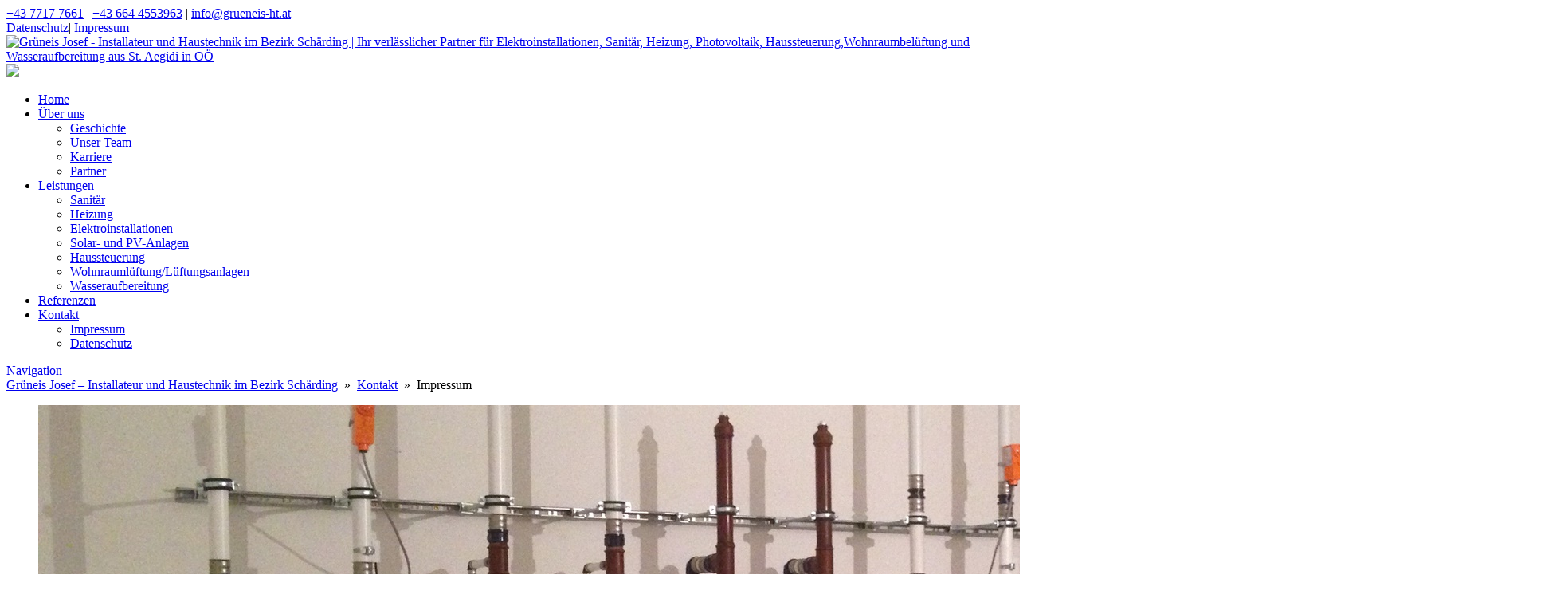

--- FILE ---
content_type: text/html; charset=UTF-8
request_url: https://www.grueneis-ht.at/kontakt/impressum/
body_size: 18136
content:












<!DOCTYPE html>


<html lang="de" dir="ltr">

<head>

<!-- =========================== -->
<!--    done by: R&R Web GmbH    -->
<!--      www.rundrweb.com       -->
<!--           Bruck 51          -->
<!--       A-4722 Peuerbach      -->
<!--     Tel: 0043 7276 29901    -->
<!--   Fax: 0043 7276 29901-10   -->
<!-- eMail: office@rundrweb.com  -->
<!--   https://www.rundrweb.com  -->
<!-- =========================== -->




<!-- SITE META -->

<meta charset="utf-8">

<meta name="description" content="Ihr verlässlicher Partner für Elektroinstallationen, Sanitär, Heizung, Photovoltaik, Haussteuerung,Wohnraumbelüftung und Wasseraufbereitung aus St. Aegidi in OÖ">
<meta name="keywords" content="">
<meta name="viewport" content="width=device-width, initial-scale=1.0">

<title>Impressum  &nbsp;|&nbsp;  Grüneis Josef - Installateur und Haustechnik im Bezirk Schärding</title>


<!-- CSS & PHP INCLUDES -->


<link rel="icon" href="/favicon.ico" type="image/x-icon">
<link rel="stylesheet" type="text/css" href="https://www.grueneis-ht.at/wp/wp-content/themes/rundr-beyer/includes/mj-css.php">

<link rel="stylesheet" type="text/css" href="https://www.grueneis-ht.at/wp/wp-content/themes/rundr-beyer/includes/libs/font-awesome.min.css">


<style type="text/css">

/* MOBIMENU                                                                  */
/* ------------------------------------------------------------------------- */

#mobimenu {
	display: none;
	position: fixed;
	width: 100%;
	z-index: 9999;
	bottom: 0;
	background: #246c9f;
	padding: 10px 5px !important;
	margin: 0 !important;
	border-top: 1px solid rgba(255,255,255,0.5);
	box-shadow: 0px 0px 10px rgba(0, 0, 0, 0.2);
}

#mobimenu-menu {
	display: block;
	width: 100%;
	margin: 0 auto;
	text-align: center;
}

#mobimenu-menu li {
	float: left;
	width: 20%;
	margin: 0 !important;
	padding: 0 !important;
}

#mobimenu-menu li * {
	color: #ffffff;
}

#mobimenu-menu li a .fa {
	margin: 3px;
}

@media screen
and (max-width: 500px)
and (orientation: portrait) {

	body { padding-bottom: 45px; }
	.tinyheader #logo { display: none !important; }
	.scrolltotop { visibility: hidden !important; }
	footer { border-bottom: 0; }
	#mobimenu { display: block;	}
	#nav-main .menu { padding-bottom: 80px; }

}

@media screen
and (max-width: 800px)
and (orientation: landscape) {

	body, #top-bar { padding-right: 30px; }
	#logo { max-width: 250px; }
	.scrolltotop { visibility: hidden !important; }
	footer { border-bottom: 0; }
	#nav-main .menu { padding-right: 80px; }

	#mobimenu {
		display: block;
		bottom: 0; top: 0;
		right: 0;
		width: 60px;
		min-height: 100%;
		text-align: center;
	}

	#mobimenu-menu {
		position: absolute;
		bottom: 10px;
		right: 1px;
	}

	#mobimenu-menu li {
		float: none;
		display: block;
		width: 100%;
		margin-bottom: 6px !important;
		margin-top: 10px !important;
	}

}

#page_lightbox { padding-right: 0 !important; }

#page_lightbox #mobimenu { display: none !important; }

</style>


<script type="text/javascript">

	function mj_scroll_to_top() { $('html, body').animate({scrollTop : 0},800);	}
	function mj_toggle_menu() {	$('#nav-main').slideToggle(); }

</script>

<link href='//www.grueneis-ht.at/wp/wp-content/uploads/omgf/omgf-stylesheet-52/omgf-stylesheet-52.css?ver=1664199268' rel='stylesheet' type='text/css'>
<link href='//www.grueneis-ht.at/wp/wp-content/uploads/omgf/omgf-stylesheet-51/omgf-stylesheet-51.css?ver=1664199268' rel='stylesheet' type='text/css'>
<link href="//www.grueneis-ht.at/wp/wp-content/uploads/omgf/omgf-stylesheet-49/omgf-stylesheet-49.css?ver=1664199268" rel="stylesheet">
<link href="//www.grueneis-ht.at/wp/wp-content/uploads/omgf/omgf-stylesheet-46/omgf-stylesheet-46.css?ver=1664199268" rel="stylesheet">


<!-- WORDPRESS HEADER -->


<meta name='robots' content='max-image-preview:large' />
<link rel='dns-prefetch' href='//hcaptcha.com' />
<link rel="alternate" title="oEmbed (JSON)" type="application/json+oembed" href="https://www.grueneis-ht.at/wp-json/oembed/1.0/embed?url=https%3A%2F%2Fwww.grueneis-ht.at%2Fkontakt%2Fimpressum%2F" />
<link rel="alternate" title="oEmbed (XML)" type="text/xml+oembed" href="https://www.grueneis-ht.at/wp-json/oembed/1.0/embed?url=https%3A%2F%2Fwww.grueneis-ht.at%2Fkontakt%2Fimpressum%2F&#038;format=xml" />
<style id='wp-img-auto-sizes-contain-inline-css' type='text/css'>
img:is([sizes=auto i],[sizes^="auto," i]){contain-intrinsic-size:3000px 1500px}
/*# sourceURL=wp-img-auto-sizes-contain-inline-css */
</style>
<link rel='stylesheet' id='wp-block-library-css' href='https://www.grueneis-ht.at/wp/wp-includes/css/dist/block-library/style.min.css?ver=57849d520fbb055ccbb5780e01e4d2e1' type='text/css' media='all' />
<style id='global-styles-inline-css' type='text/css'>
:root{--wp--preset--aspect-ratio--square: 1;--wp--preset--aspect-ratio--4-3: 4/3;--wp--preset--aspect-ratio--3-4: 3/4;--wp--preset--aspect-ratio--3-2: 3/2;--wp--preset--aspect-ratio--2-3: 2/3;--wp--preset--aspect-ratio--16-9: 16/9;--wp--preset--aspect-ratio--9-16: 9/16;--wp--preset--color--black: #000000;--wp--preset--color--cyan-bluish-gray: #abb8c3;--wp--preset--color--white: #ffffff;--wp--preset--color--pale-pink: #f78da7;--wp--preset--color--vivid-red: #cf2e2e;--wp--preset--color--luminous-vivid-orange: #ff6900;--wp--preset--color--luminous-vivid-amber: #fcb900;--wp--preset--color--light-green-cyan: #7bdcb5;--wp--preset--color--vivid-green-cyan: #00d084;--wp--preset--color--pale-cyan-blue: #8ed1fc;--wp--preset--color--vivid-cyan-blue: #0693e3;--wp--preset--color--vivid-purple: #9b51e0;--wp--preset--gradient--vivid-cyan-blue-to-vivid-purple: linear-gradient(135deg,rgb(6,147,227) 0%,rgb(155,81,224) 100%);--wp--preset--gradient--light-green-cyan-to-vivid-green-cyan: linear-gradient(135deg,rgb(122,220,180) 0%,rgb(0,208,130) 100%);--wp--preset--gradient--luminous-vivid-amber-to-luminous-vivid-orange: linear-gradient(135deg,rgb(252,185,0) 0%,rgb(255,105,0) 100%);--wp--preset--gradient--luminous-vivid-orange-to-vivid-red: linear-gradient(135deg,rgb(255,105,0) 0%,rgb(207,46,46) 100%);--wp--preset--gradient--very-light-gray-to-cyan-bluish-gray: linear-gradient(135deg,rgb(238,238,238) 0%,rgb(169,184,195) 100%);--wp--preset--gradient--cool-to-warm-spectrum: linear-gradient(135deg,rgb(74,234,220) 0%,rgb(151,120,209) 20%,rgb(207,42,186) 40%,rgb(238,44,130) 60%,rgb(251,105,98) 80%,rgb(254,248,76) 100%);--wp--preset--gradient--blush-light-purple: linear-gradient(135deg,rgb(255,206,236) 0%,rgb(152,150,240) 100%);--wp--preset--gradient--blush-bordeaux: linear-gradient(135deg,rgb(254,205,165) 0%,rgb(254,45,45) 50%,rgb(107,0,62) 100%);--wp--preset--gradient--luminous-dusk: linear-gradient(135deg,rgb(255,203,112) 0%,rgb(199,81,192) 50%,rgb(65,88,208) 100%);--wp--preset--gradient--pale-ocean: linear-gradient(135deg,rgb(255,245,203) 0%,rgb(182,227,212) 50%,rgb(51,167,181) 100%);--wp--preset--gradient--electric-grass: linear-gradient(135deg,rgb(202,248,128) 0%,rgb(113,206,126) 100%);--wp--preset--gradient--midnight: linear-gradient(135deg,rgb(2,3,129) 0%,rgb(40,116,252) 100%);--wp--preset--font-size--small: 13px;--wp--preset--font-size--medium: 20px;--wp--preset--font-size--large: 36px;--wp--preset--font-size--x-large: 42px;--wp--preset--spacing--20: 0.44rem;--wp--preset--spacing--30: 0.67rem;--wp--preset--spacing--40: 1rem;--wp--preset--spacing--50: 1.5rem;--wp--preset--spacing--60: 2.25rem;--wp--preset--spacing--70: 3.38rem;--wp--preset--spacing--80: 5.06rem;--wp--preset--shadow--natural: 6px 6px 9px rgba(0, 0, 0, 0.2);--wp--preset--shadow--deep: 12px 12px 50px rgba(0, 0, 0, 0.4);--wp--preset--shadow--sharp: 6px 6px 0px rgba(0, 0, 0, 0.2);--wp--preset--shadow--outlined: 6px 6px 0px -3px rgb(255, 255, 255), 6px 6px rgb(0, 0, 0);--wp--preset--shadow--crisp: 6px 6px 0px rgb(0, 0, 0);}:where(.is-layout-flex){gap: 0.5em;}:where(.is-layout-grid){gap: 0.5em;}body .is-layout-flex{display: flex;}.is-layout-flex{flex-wrap: wrap;align-items: center;}.is-layout-flex > :is(*, div){margin: 0;}body .is-layout-grid{display: grid;}.is-layout-grid > :is(*, div){margin: 0;}:where(.wp-block-columns.is-layout-flex){gap: 2em;}:where(.wp-block-columns.is-layout-grid){gap: 2em;}:where(.wp-block-post-template.is-layout-flex){gap: 1.25em;}:where(.wp-block-post-template.is-layout-grid){gap: 1.25em;}.has-black-color{color: var(--wp--preset--color--black) !important;}.has-cyan-bluish-gray-color{color: var(--wp--preset--color--cyan-bluish-gray) !important;}.has-white-color{color: var(--wp--preset--color--white) !important;}.has-pale-pink-color{color: var(--wp--preset--color--pale-pink) !important;}.has-vivid-red-color{color: var(--wp--preset--color--vivid-red) !important;}.has-luminous-vivid-orange-color{color: var(--wp--preset--color--luminous-vivid-orange) !important;}.has-luminous-vivid-amber-color{color: var(--wp--preset--color--luminous-vivid-amber) !important;}.has-light-green-cyan-color{color: var(--wp--preset--color--light-green-cyan) !important;}.has-vivid-green-cyan-color{color: var(--wp--preset--color--vivid-green-cyan) !important;}.has-pale-cyan-blue-color{color: var(--wp--preset--color--pale-cyan-blue) !important;}.has-vivid-cyan-blue-color{color: var(--wp--preset--color--vivid-cyan-blue) !important;}.has-vivid-purple-color{color: var(--wp--preset--color--vivid-purple) !important;}.has-black-background-color{background-color: var(--wp--preset--color--black) !important;}.has-cyan-bluish-gray-background-color{background-color: var(--wp--preset--color--cyan-bluish-gray) !important;}.has-white-background-color{background-color: var(--wp--preset--color--white) !important;}.has-pale-pink-background-color{background-color: var(--wp--preset--color--pale-pink) !important;}.has-vivid-red-background-color{background-color: var(--wp--preset--color--vivid-red) !important;}.has-luminous-vivid-orange-background-color{background-color: var(--wp--preset--color--luminous-vivid-orange) !important;}.has-luminous-vivid-amber-background-color{background-color: var(--wp--preset--color--luminous-vivid-amber) !important;}.has-light-green-cyan-background-color{background-color: var(--wp--preset--color--light-green-cyan) !important;}.has-vivid-green-cyan-background-color{background-color: var(--wp--preset--color--vivid-green-cyan) !important;}.has-pale-cyan-blue-background-color{background-color: var(--wp--preset--color--pale-cyan-blue) !important;}.has-vivid-cyan-blue-background-color{background-color: var(--wp--preset--color--vivid-cyan-blue) !important;}.has-vivid-purple-background-color{background-color: var(--wp--preset--color--vivid-purple) !important;}.has-black-border-color{border-color: var(--wp--preset--color--black) !important;}.has-cyan-bluish-gray-border-color{border-color: var(--wp--preset--color--cyan-bluish-gray) !important;}.has-white-border-color{border-color: var(--wp--preset--color--white) !important;}.has-pale-pink-border-color{border-color: var(--wp--preset--color--pale-pink) !important;}.has-vivid-red-border-color{border-color: var(--wp--preset--color--vivid-red) !important;}.has-luminous-vivid-orange-border-color{border-color: var(--wp--preset--color--luminous-vivid-orange) !important;}.has-luminous-vivid-amber-border-color{border-color: var(--wp--preset--color--luminous-vivid-amber) !important;}.has-light-green-cyan-border-color{border-color: var(--wp--preset--color--light-green-cyan) !important;}.has-vivid-green-cyan-border-color{border-color: var(--wp--preset--color--vivid-green-cyan) !important;}.has-pale-cyan-blue-border-color{border-color: var(--wp--preset--color--pale-cyan-blue) !important;}.has-vivid-cyan-blue-border-color{border-color: var(--wp--preset--color--vivid-cyan-blue) !important;}.has-vivid-purple-border-color{border-color: var(--wp--preset--color--vivid-purple) !important;}.has-vivid-cyan-blue-to-vivid-purple-gradient-background{background: var(--wp--preset--gradient--vivid-cyan-blue-to-vivid-purple) !important;}.has-light-green-cyan-to-vivid-green-cyan-gradient-background{background: var(--wp--preset--gradient--light-green-cyan-to-vivid-green-cyan) !important;}.has-luminous-vivid-amber-to-luminous-vivid-orange-gradient-background{background: var(--wp--preset--gradient--luminous-vivid-amber-to-luminous-vivid-orange) !important;}.has-luminous-vivid-orange-to-vivid-red-gradient-background{background: var(--wp--preset--gradient--luminous-vivid-orange-to-vivid-red) !important;}.has-very-light-gray-to-cyan-bluish-gray-gradient-background{background: var(--wp--preset--gradient--very-light-gray-to-cyan-bluish-gray) !important;}.has-cool-to-warm-spectrum-gradient-background{background: var(--wp--preset--gradient--cool-to-warm-spectrum) !important;}.has-blush-light-purple-gradient-background{background: var(--wp--preset--gradient--blush-light-purple) !important;}.has-blush-bordeaux-gradient-background{background: var(--wp--preset--gradient--blush-bordeaux) !important;}.has-luminous-dusk-gradient-background{background: var(--wp--preset--gradient--luminous-dusk) !important;}.has-pale-ocean-gradient-background{background: var(--wp--preset--gradient--pale-ocean) !important;}.has-electric-grass-gradient-background{background: var(--wp--preset--gradient--electric-grass) !important;}.has-midnight-gradient-background{background: var(--wp--preset--gradient--midnight) !important;}.has-small-font-size{font-size: var(--wp--preset--font-size--small) !important;}.has-medium-font-size{font-size: var(--wp--preset--font-size--medium) !important;}.has-large-font-size{font-size: var(--wp--preset--font-size--large) !important;}.has-x-large-font-size{font-size: var(--wp--preset--font-size--x-large) !important;}
/*# sourceURL=global-styles-inline-css */
</style>

<style id='classic-theme-styles-inline-css' type='text/css'>
/*! This file is auto-generated */
.wp-block-button__link{color:#fff;background-color:#32373c;border-radius:9999px;box-shadow:none;text-decoration:none;padding:calc(.667em + 2px) calc(1.333em + 2px);font-size:1.125em}.wp-block-file__button{background:#32373c;color:#fff;text-decoration:none}
/*# sourceURL=/wp-includes/css/classic-themes.min.css */
</style>
<link rel='stylesheet' id='wp-components-css' href='https://www.grueneis-ht.at/wp/wp-includes/css/dist/components/style.min.css?ver=57849d520fbb055ccbb5780e01e4d2e1' type='text/css' media='all' />
<link rel='stylesheet' id='wp-preferences-css' href='https://www.grueneis-ht.at/wp/wp-includes/css/dist/preferences/style.min.css?ver=57849d520fbb055ccbb5780e01e4d2e1' type='text/css' media='all' />
<link rel='stylesheet' id='wp-block-editor-css' href='https://www.grueneis-ht.at/wp/wp-includes/css/dist/block-editor/style.min.css?ver=57849d520fbb055ccbb5780e01e4d2e1' type='text/css' media='all' />
<link rel='stylesheet' id='popup-maker-block-library-style-css' href='https://www.grueneis-ht.at/wp/wp-content/plugins/popup-maker/dist/packages/block-library-style.css?ver=dbea705cfafe089d65f1' type='text/css' media='all' />
<link rel='stylesheet' id='edsanimate-animo-css-css' href='https://www.grueneis-ht.at/wp/wp-content/plugins/animate-it/assets/css/animate-animo.css?ver=57849d520fbb055ccbb5780e01e4d2e1' type='text/css' media='all' />
<link rel='stylesheet' id='contact-form-7-css' href='https://www.grueneis-ht.at/wp/wp-content/plugins/contact-form-7/includes/css/styles.css?ver=6.1.4' type='text/css' media='all' />
<link rel='stylesheet' id='ye_dynamic-css' href='https://www.grueneis-ht.at/wp/wp-content/plugins/youtube-embed/css/main.min.css?ver=5.4' type='text/css' media='all' />
<link rel='stylesheet' id='cmplz-general-css' href='https://www.grueneis-ht.at/wp/wp-content/plugins/complianz-gdpr/assets/css/cookieblocker.min.css?ver=1765980472' type='text/css' media='all' />
<link rel="stylesheet" type="text/css" href="https://www.grueneis-ht.at/wp/wp-content/plugins/nextend-smart-slider3-pro/Public/SmartSlider3/Application/Frontend/Assets/dist/smartslider.min.css?ver=667fb12b" media="all">
<link rel="stylesheet" type="text/css" href="//www.grueneis-ht.at/wp/wp-content/uploads/omgf/omgf-stylesheet-81/omgf-stylesheet-81.css?ver=1664199268" media="all">
<style data-related="n2-ss-2">div#n2-ss-2 .n2-ss-slider-1{display:grid;position:relative;}div#n2-ss-2 .n2-ss-slider-2{display:grid;position:relative;overflow:hidden;padding:0px 0px 0px 0px;border:0px solid RGBA(62,62,62,1);border-radius:0px;background-clip:padding-box;background-repeat:repeat;background-position:50% 50%;background-size:cover;background-attachment:scroll;z-index:1;}div#n2-ss-2:not(.n2-ss-loaded) .n2-ss-slider-2{background-image:none !important;}div#n2-ss-2 .n2-ss-slider-3{display:grid;grid-template-areas:'cover';position:relative;overflow:hidden;z-index:10;}div#n2-ss-2 .n2-ss-slider-3 > *{grid-area:cover;}div#n2-ss-2 .n2-ss-slide-backgrounds,div#n2-ss-2 .n2-ss-slider-3 > .n2-ss-divider{position:relative;}div#n2-ss-2 .n2-ss-slide-backgrounds{z-index:10;}div#n2-ss-2 .n2-ss-slide-backgrounds > *{overflow:hidden;}div#n2-ss-2 .n2-ss-slide-background{transform:translateX(-100000px);}div#n2-ss-2 .n2-ss-slider-4{place-self:center;position:relative;width:100%;height:100%;z-index:20;display:grid;grid-template-areas:'slide';}div#n2-ss-2 .n2-ss-slider-4 > *{grid-area:slide;}div#n2-ss-2.n2-ss-full-page--constrain-ratio .n2-ss-slider-4{height:auto;}div#n2-ss-2 .n2-ss-slide{display:grid;place-items:center;grid-auto-columns:100%;position:relative;z-index:20;-webkit-backface-visibility:hidden;transform:translateX(-100000px);}div#n2-ss-2 .n2-ss-slide{perspective:1500px;}div#n2-ss-2 .n2-ss-slide-active{z-index:21;}.n2-ss-background-animation{position:absolute;top:0;left:0;width:100%;height:100%;z-index:3;}div#n2-ss-2 .n2-font-82fff0695fcc4f09d288d381394cc660-hover{font-family: 'Roboto';color: #ffffff;font-size:125%;text-shadow: none;line-height: 1.0;font-weight: normal;font-style: normal;text-decoration: none;text-align: center;letter-spacing: normal;word-spacing: normal;text-transform: none;font-weight: 400;}div#n2-ss-2 .n-uc-dH2lFb57Zunu{padding:0px 0px 0px 0px}div#n2-ss-2 .n-uc-v3xJFZJ2CGeB-inner{padding:10px 10px 10px 10px;justify-content:center}@media (min-width: 1200px){div#n2-ss-2 [data-hide-desktopportrait="1"]{display: none !important;}}@media (orientation: landscape) and (max-width: 1199px) and (min-width: 901px),(orientation: portrait) and (max-width: 1199px) and (min-width: 701px){div#n2-ss-2 [data-hide-tabletportrait="1"]{display: none !important;}}@media (orientation: landscape) and (max-width: 900px),(orientation: portrait) and (max-width: 700px){div#n2-ss-2 [data-hide-mobileportrait="1"]{display: none !important;}}</style>
<style data-related="n2-ss-29">div#n2-ss-29 .n2-ss-slider-1{display:grid;position:relative;}div#n2-ss-29 .n2-ss-slider-2{display:grid;position:relative;overflow:hidden;padding:0px 0px 0px 0px;border:0px solid RGBA(62,62,62,1);border-radius:0px;background-clip:padding-box;background-repeat:repeat;background-position:50% 50%;background-size:cover;background-attachment:scroll;z-index:1;}div#n2-ss-29:not(.n2-ss-loaded) .n2-ss-slider-2{background-image:none !important;}div#n2-ss-29 .n2-ss-slider-3{display:grid;grid-template-areas:'cover';position:relative;overflow:hidden;z-index:10;}div#n2-ss-29 .n2-ss-slider-3 > *{grid-area:cover;}div#n2-ss-29 .n2-ss-slide-backgrounds,div#n2-ss-29 .n2-ss-slider-3 > .n2-ss-divider{position:relative;}div#n2-ss-29 .n2-ss-slide-backgrounds{z-index:10;}div#n2-ss-29 .n2-ss-slide-backgrounds > *{overflow:hidden;}div#n2-ss-29 .n2-ss-slide-background{transform:translateX(-100000px);}div#n2-ss-29 .n2-ss-slider-4{place-self:center;position:relative;width:100%;height:100%;z-index:20;display:grid;grid-template-areas:'slide';}div#n2-ss-29 .n2-ss-slider-4 > *{grid-area:slide;}div#n2-ss-29.n2-ss-full-page--constrain-ratio .n2-ss-slider-4{height:auto;}div#n2-ss-29 .n2-ss-slide{display:grid;place-items:center;grid-auto-columns:100%;position:relative;z-index:20;-webkit-backface-visibility:hidden;transform:translateX(-100000px);}div#n2-ss-29 .n2-ss-slide{perspective:1000px;}div#n2-ss-29 .n2-ss-slide-active{z-index:21;}.n2-ss-background-animation{position:absolute;top:0;left:0;width:100%;height:100%;z-index:3;}div#n2-ss-29 .n2-font-82fff0695fcc4f09d288d381394cc660-hover{font-family: 'Roboto';color: #ffffff;font-size:125%;text-shadow: none;line-height: 1.0;font-weight: normal;font-style: normal;text-decoration: none;text-align: center;letter-spacing: normal;word-spacing: normal;text-transform: none;font-weight: 400;}div#n2-ss-29 .n2-ss-slide-limiter{max-width:3000px;}div#n2-ss-29 .n-uc-jU1e422cSMeM{padding:0px 0px 0px 0px}div#n2-ss-29 .n-uc-wFOeHamAitQt-inner{padding:10px 10px 10px 10px;justify-content:center}@media (min-width: 1200px){div#n2-ss-29 [data-hide-desktopportrait="1"]{display: none !important;}}@media (orientation: landscape) and (max-width: 1199px) and (min-width: 901px),(orientation: portrait) and (max-width: 1199px) and (min-width: 701px){div#n2-ss-29 [data-hide-tabletportrait="1"]{display: none !important;}}@media (orientation: landscape) and (max-width: 900px),(orientation: portrait) and (max-width: 700px){div#n2-ss-29 .n-uc-ft8h5l2neH18{--ssfont-scale:0.8}div#n2-ss-29 [data-hide-mobileportrait="1"]{display: none !important;}}</style>
<style data-related="n2-ss-7">div#n2-ss-7 .n2-ss-slider-1{display:grid;box-sizing:border-box;position:relative;background-repeat:repeat;background-position:50% 50%;background-size:cover;background-attachment:scroll;border:0px solid RGBA(62,62,62,1);border-radius:0px;overflow:hidden;}div#n2-ss-7:not(.n2-ss-loaded) .n2-ss-slider-1{background-image:none !important;}div#n2-ss-7 .n2-ss-slider-2{display:grid;place-items:center;position:relative;overflow:hidden;z-index:10;}div#n2-ss-7 .n2-ss-slider-3{position:relative;width:100%;height:100%;z-index:20;display:grid;grid-template-areas:'slide';}div#n2-ss-7 .n2-ss-slider-3 > *{grid-area:slide;}div#n2-ss-7.n2-ss-full-page--constrain-ratio .n2-ss-slider-3{height:auto;}div#n2-ss-7 .n2-ss-slide-backgrounds{position:absolute;left:0;top:0;width:100%;height:100%;}div#n2-ss-7 .n2-ss-slide-backgrounds{z-index:10;}div#n2-ss-7 .n2-ss-slide{display:grid;place-items:center;grid-auto-columns:100%;position:relative;width:100%;height:100%;-webkit-backface-visibility:hidden;z-index:20;}div#n2-ss-7 .n2-ss-slide{perspective:1000px;}div#n2-ss-7 .n2-ss-button-container,div#n2-ss-7 .n2-ss-button-container a{display:block;}div#n2-ss-7 .n2-ss-button-container--non-full-width,div#n2-ss-7 .n2-ss-button-container--non-full-width a{display:inline-block;}div#n2-ss-7 .n2-ss-button-container.n2-ss-nowrap{white-space:nowrap;}div#n2-ss-7 .n2-ss-button-container a div{display:inline;font-size:inherit;text-decoration:inherit;color:inherit;line-height:inherit;font-family:inherit;font-weight:inherit;}div#n2-ss-7 .n2-ss-button-container a > div{display:inline-flex;align-items:center;vertical-align:top;}div#n2-ss-7 .n2-ss-button-container span{font-size:100%;vertical-align:baseline;}div#n2-ss-7 .n2-ss-button-container a[data-iconplacement="left"] span{margin-right:0.3em;}div#n2-ss-7 .n2-ss-button-container a[data-iconplacement="right"] span{margin-left:0.3em;}div#n2-ss-7 .n2-style-1dfa6724ead489b6e0bd94107aef6b77-heading{background: RGBA(255,255,255,0);opacity:1;padding:0px 0px 0px 0px ;box-shadow: none;border: px solid RGBA(255,255,255,0);border-radius:0px;}div#n2-ss-7 .n2-style-1dfa6724ead489b6e0bd94107aef6b77-heading:Hover, div#n2-ss-7 .n2-style-1dfa6724ead489b6e0bd94107aef6b77-heading:ACTIVE, div#n2-ss-7 .n2-style-1dfa6724ead489b6e0bd94107aef6b77-heading:FOCUS{border: px solid RGBA(255,255,255,0);}div#n2-ss-7 .n2-font-d7728689513e075c9997f17f277ddc05-link a{font-family: 'Roboto';color: #ffffff;font-size:106.25%;text-shadow: none;line-height: 1.5;font-weight: normal;font-style: normal;text-decoration: none;text-align: center;letter-spacing: normal;word-spacing: normal;text-transform: none;font-weight: 400;}div#n2-ss-7 .n2-font-d7728689513e075c9997f17f277ddc05-link a:HOVER, div#n2-ss-7 .n2-font-d7728689513e075c9997f17f277ddc05-link a:ACTIVE, div#n2-ss-7 .n2-font-d7728689513e075c9997f17f277ddc05-link a:FOCUS{color: #d4292d;}div#n2-ss-7 .n2-style-8d08a633a0987d545d76b2f1a1f143c2-heading{background: #d4292d;opacity:1;padding:10px 30px 10px 30px ;box-shadow: none;border: 2px solid RGBA(212,41,45,1);border-radius:0px;}div#n2-ss-7 .n2-style-8d08a633a0987d545d76b2f1a1f143c2-heading:Hover, div#n2-ss-7 .n2-style-8d08a633a0987d545d76b2f1a1f143c2-heading:ACTIVE, div#n2-ss-7 .n2-style-8d08a633a0987d545d76b2f1a1f143c2-heading:FOCUS{background: #ffffff;border: 2px solid RGBA(212,41,45,1);}div#n2-ss-7 .n2-ss-slide-limiter{max-width:1000px;}div#n2-ss-7 .n-uc-Lkm3ATS2oHI4{padding:0px 0px 0px 0px}div#n2-ss-7 .n-uc-z0NQV4uNC4Cr-inner{padding:10px 10px 10px 10px;justify-content:center}div#n2-ss-7 .n-uc-GoLepGlAp7Ef{max-width:460px}@media (min-width: 1200px){div#n2-ss-7 [data-hide-desktopportrait="1"]{display: none !important;}}@media (orientation: landscape) and (max-width: 1199px) and (min-width: 901px),(orientation: portrait) and (max-width: 1199px) and (min-width: 701px){div#n2-ss-7 [data-hide-tabletportrait="1"]{display: none !important;}}@media (orientation: landscape) and (max-width: 900px),(orientation: portrait) and (max-width: 700px){div#n2-ss-7 .n-uc-lLMkSsH1djqV{--margin-top:10px}div#n2-ss-7 [data-hide-mobileportrait="1"]{display: none !important;}}</style>
<script>(function(){this._N2=this._N2||{_r:[],_d:[],r:function(){this._r.push(arguments)},d:function(){this._d.push(arguments)}}}).call(window);!function(e,i,o,r){(i=e.match(/(Chrome|Firefox|Safari)\/(\d+)\./))&&("Chrome"==i[1]?r=+i[2]>=32:"Firefox"==i[1]?r=+i[2]>=65:"Safari"==i[1]&&(o=e.match(/Version\/(\d+)/)||e.match(/(\d+)[0-9_]+like Mac/))&&(r=+o[1]>=14),r&&document.documentElement.classList.add("n2webp"))}(navigator.userAgent);</script><script src="https://www.grueneis-ht.at/wp/wp-content/plugins/nextend-smart-slider3-pro/Public/SmartSlider3/Application/Frontend/Assets/dist/n2.min.js?ver=667fb12b" defer async></script>
<script src="https://www.grueneis-ht.at/wp/wp-content/plugins/nextend-smart-slider3-pro/Public/SmartSlider3/Application/Frontend/Assets/dist/smartslider-frontend.min.js?ver=667fb12b" defer async></script>
<script src="https://www.grueneis-ht.at/wp/wp-content/plugins/nextend-smart-slider3-pro/Public/SmartSlider3/Slider/SliderType/Simple/Assets/dist/ss-simple.min.js?ver=667fb12b" defer async></script>
<script src="https://www.grueneis-ht.at/wp/wp-content/plugins/nextend-smart-slider3-pro/Public/SmartSlider3/Slider/SliderType/Block/Assets/dist/ss-block.min.js?ver=667fb12b" defer async></script>
<script>_N2.r('documentReady',function(){_N2.r(["documentReady","smartslider-frontend","ss-simple"],function(){new _N2.SmartSliderSimple('n2-ss-2',{"admin":false,"background.video.mobile":1,"loadingTime":2000,"callbacks":"","alias":{"id":0,"smoothScroll":0,"slideSwitch":0,"scroll":1},"align":"normal","isDelayed":0,"responsive":{"mediaQueries":{"all":false,"desktopportrait":["(min-width: 1200px)"],"tabletportrait":["(orientation: landscape) and (max-width: 1199px) and (min-width: 901px)","(orientation: portrait) and (max-width: 1199px) and (min-width: 701px)"],"mobileportrait":["(orientation: landscape) and (max-width: 900px)","(orientation: portrait) and (max-width: 700px)"]},"base":{"slideOuterWidth":2400,"slideOuterHeight":50,"sliderWidth":2400,"sliderHeight":50,"slideWidth":2400,"slideHeight":50},"hideOn":{"desktopLandscape":false,"desktopPortrait":false,"tabletLandscape":false,"tabletPortrait":false,"mobileLandscape":false,"mobilePortrait":false},"onResizeEnabled":true,"type":"fullwidth","sliderHeightBasedOn":"real","focusUser":1,"focusEdge":"auto","breakpoints":[{"device":"tabletPortrait","type":"max-screen-width","portraitWidth":1199,"landscapeWidth":1199},{"device":"mobilePortrait","type":"max-screen-width","portraitWidth":700,"landscapeWidth":900}],"enabledDevices":{"desktopLandscape":0,"desktopPortrait":1,"tabletLandscape":0,"tabletPortrait":1,"mobileLandscape":0,"mobilePortrait":1},"sizes":{"desktopPortrait":{"width":2400,"height":50,"max":3000,"min":1200},"tabletPortrait":{"width":701,"height":14,"customHeight":false,"max":1199,"min":701},"mobilePortrait":{"width":320,"height":6,"customHeight":false,"max":900,"min":320}},"overflowHiddenPage":0,"focus":{"offsetTop":"#wpadminbar","offsetBottom":""}},"controls":{"mousewheel":0,"touch":0,"keyboard":1,"blockCarouselInteraction":1},"playWhenVisible":1,"playWhenVisibleAt":0.5,"lazyLoad":0,"lazyLoadNeighbor":0,"blockrightclick":0,"maintainSession":0,"autoplay":{"enabled":0,"start":1,"duration":8000,"autoplayLoop":1,"allowReStart":0,"pause":{"click":1,"mouse":"enter","mediaStarted":1},"resume":{"click":0,"mouse":0,"mediaEnded":1,"slidechanged":0},"interval":1,"intervalModifier":"loop","intervalSlide":"current"},"perspective":1500,"layerMode":{"playOnce":0,"playFirstLayer":1,"mode":"skippable","inAnimation":"mainInEnd"},"parallax":{"enabled":1,"mobile":0,"is3D":0,"animate":1,"horizontal":"mouse","vertical":"mouse","origin":"slider","scrollmove":"both"},"postBackgroundAnimations":0,"bgAnimations":0,"mainanimation":{"type":"horizontal","duration":800,"delay":0,"ease":"easeOutQuad","shiftedBackgroundAnimation":"auto"},"carousel":1,"initCallbacks":function(){}})});_N2.r(["documentReady","smartslider-frontend","ss-simple"],function(){new _N2.SmartSliderSimple('n2-ss-29',{"admin":false,"background.video.mobile":1,"loadingTime":2000,"randomize":{"randomize":0,"randomizeFirst":0},"callbacks":"","alias":{"id":0,"smoothScroll":0,"slideSwitch":0,"scroll":1},"align":"normal","isDelayed":0,"responsive":{"mediaQueries":{"all":false,"desktopportrait":["(min-width: 1200px)"],"tabletportrait":["(orientation: landscape) and (max-width: 1199px) and (min-width: 901px)","(orientation: portrait) and (max-width: 1199px) and (min-width: 701px)"],"mobileportrait":["(orientation: landscape) and (max-width: 900px)","(orientation: portrait) and (max-width: 700px)"]},"base":{"slideOuterWidth":2400,"slideOuterHeight":50,"sliderWidth":2400,"sliderHeight":50,"slideWidth":2400,"slideHeight":50},"hideOn":{"desktopLandscape":false,"desktopPortrait":false,"tabletLandscape":false,"tabletPortrait":false,"mobileLandscape":false,"mobilePortrait":false},"onResizeEnabled":true,"type":"fullwidth","sliderHeightBasedOn":"real","focusUser":1,"focusEdge":"auto","breakpoints":[{"device":"tabletPortrait","type":"max-screen-width","portraitWidth":1199,"landscapeWidth":1199},{"device":"mobilePortrait","type":"max-screen-width","portraitWidth":700,"landscapeWidth":900}],"enabledDevices":{"desktopLandscape":0,"desktopPortrait":1,"tabletLandscape":0,"tabletPortrait":1,"mobileLandscape":0,"mobilePortrait":1},"sizes":{"desktopPortrait":{"width":2400,"height":50,"max":3000,"min":1200},"tabletPortrait":{"width":701,"height":14,"customHeight":false,"max":1199,"min":701},"mobilePortrait":{"width":320,"height":6,"customHeight":false,"max":900,"min":320}},"overflowHiddenPage":0,"focus":{"offsetTop":"#wpadminbar","offsetBottom":""}},"controls":{"mousewheel":0,"touch":0,"keyboard":1,"blockCarouselInteraction":1},"playWhenVisible":1,"playWhenVisibleAt":0.5,"lazyLoad":0,"lazyLoadNeighbor":0,"blockrightclick":0,"maintainSession":0,"autoplay":{"enabled":0,"start":1,"duration":8000,"autoplayLoop":1,"allowReStart":0,"pause":{"click":1,"mouse":"0","mediaStarted":1},"resume":{"click":0,"mouse":"0","mediaEnded":1,"slidechanged":0},"interval":1,"intervalModifier":"loop","intervalSlide":"current"},"perspective":1000,"layerMode":{"playOnce":0,"playFirstLayer":1,"mode":"skippable","inAnimation":"mainInEnd"},"parallax":{"enabled":1,"mobile":0,"is3D":0,"animate":1,"horizontal":"mouse","vertical":"mouse","origin":"slider","scrollmove":"both"},"postBackgroundAnimations":0,"bgAnimations":0,"mainanimation":{"type":"horizontal","duration":800,"delay":0,"ease":"easeOutQuad","shiftedBackgroundAnimation":"auto"},"carousel":1,"initCallbacks":function(){}})});_N2.r(["documentReady","smartslider-frontend","ss-block"],function(){new _N2.SmartSliderBlock('n2-ss-7',{"admin":false,"background.video.mobile":1,"loadingTime":2000,"callbacks":"","alias":{"id":0,"smoothScroll":0,"slideSwitch":0,"scroll":1},"align":"normal","isDelayed":0,"responsive":{"mediaQueries":{"all":false,"desktopportrait":["(min-width: 1200px)"],"tabletportrait":["(orientation: landscape) and (max-width: 1199px) and (min-width: 901px)","(orientation: portrait) and (max-width: 1199px) and (min-width: 701px)"],"mobileportrait":["(orientation: landscape) and (max-width: 900px)","(orientation: portrait) and (max-width: 700px)"]},"base":{"slideOuterWidth":1000,"slideOuterHeight":450,"sliderWidth":1000,"sliderHeight":450,"slideWidth":1000,"slideHeight":450},"hideOn":{"desktopLandscape":false,"desktopPortrait":false,"tabletLandscape":false,"tabletPortrait":false,"mobileLandscape":false,"mobilePortrait":false},"onResizeEnabled":true,"type":"fullwidth","sliderHeightBasedOn":"real","focusUser":1,"focusEdge":"auto","breakpoints":[{"device":"tabletPortrait","type":"max-screen-width","portraitWidth":1199,"landscapeWidth":1199},{"device":"mobilePortrait","type":"max-screen-width","portraitWidth":700,"landscapeWidth":900}],"enabledDevices":{"desktopLandscape":0,"desktopPortrait":1,"tabletLandscape":0,"tabletPortrait":1,"mobileLandscape":0,"mobilePortrait":1},"sizes":{"desktopPortrait":{"width":1000,"height":450,"max":3000,"min":1000},"tabletPortrait":{"width":701,"height":315,"customHeight":false,"max":1199,"min":701},"mobilePortrait":{"width":320,"height":144,"customHeight":false,"max":900,"min":320}},"overflowHiddenPage":0,"focus":{"offsetTop":"#wpadminbar","offsetBottom":""}},"controls":{"mousewheel":0,"touch":0,"keyboard":0,"blockCarouselInteraction":1},"playWhenVisible":1,"playWhenVisibleAt":0.5,"lazyLoad":0,"lazyLoadNeighbor":0,"blockrightclick":0,"maintainSession":0,"autoplay":{"enabled":0,"start":0,"duration":8000,"autoplayLoop":1,"allowReStart":0,"pause":{"click":1,"mouse":"0","mediaStarted":1},"resume":{"click":0,"mouse":"0","mediaEnded":1,"slidechanged":0},"interval":1,"intervalModifier":"loop","intervalSlide":"current"},"perspective":1000,"layerMode":{"playOnce":0,"playFirstLayer":1,"mode":"skippable","inAnimation":"mainInEnd"},"parallax":{"enabled":1,"mobile":0,"is3D":0,"animate":1,"horizontal":"mouse","vertical":"mouse","origin":"slider","scrollmove":"both"},"postBackgroundAnimations":0,"initCallbacks":function(){}})})});</script><script type="text/javascript" src="https://www.grueneis-ht.at/wp/wp-content/themes/rundr-beyer/includes/libs/jquery-1.12.4.min.js?ver=57849d520fbb055ccbb5780e01e4d2e1" id="jquery-js"></script>
<link rel="https://api.w.org/" href="https://www.grueneis-ht.at/wp-json/" /><link rel="alternate" title="JSON" type="application/json" href="https://www.grueneis-ht.at/wp-json/wp/v2/pages/21" /><link rel="canonical" href="https://www.grueneis-ht.at/kontakt/impressum/" />
<link rel='shortlink' href='https://www.grueneis-ht.at/?p=21' />
<style>
.h-captcha{position:relative;display:block;margin-bottom:2rem;padding:0;clear:both}.h-captcha[data-size="normal"]{width:302px;height:76px}.h-captcha[data-size="compact"]{width:158px;height:138px}.h-captcha[data-size="invisible"]{display:none}.h-captcha iframe{z-index:1}.h-captcha::before{content:"";display:block;position:absolute;top:0;left:0;background:url(https://www.grueneis-ht.at/wp/wp-content/plugins/hcaptcha-for-forms-and-more/assets/images/hcaptcha-div-logo.svg) no-repeat;border:1px solid #fff0;border-radius:4px;box-sizing:border-box}.h-captcha::after{content:"The hCaptcha loading is delayed until user interaction.";font-family:-apple-system,system-ui,BlinkMacSystemFont,"Segoe UI",Roboto,Oxygen,Ubuntu,"Helvetica Neue",Arial,sans-serif;font-size:10px;font-weight:500;position:absolute;top:0;bottom:0;left:0;right:0;box-sizing:border-box;color:#bf1722;opacity:0}.h-captcha:not(:has(iframe))::after{animation:hcap-msg-fade-in .3s ease forwards;animation-delay:2s}.h-captcha:has(iframe)::after{animation:none;opacity:0}@keyframes hcap-msg-fade-in{to{opacity:1}}.h-captcha[data-size="normal"]::before{width:302px;height:76px;background-position:93.8% 28%}.h-captcha[data-size="normal"]::after{width:302px;height:76px;display:flex;flex-wrap:wrap;align-content:center;line-height:normal;padding:0 75px 0 10px}.h-captcha[data-size="compact"]::before{width:158px;height:138px;background-position:49.9% 78.8%}.h-captcha[data-size="compact"]::after{width:158px;height:138px;text-align:center;line-height:normal;padding:24px 10px 10px 10px}.h-captcha[data-theme="light"]::before,body.is-light-theme .h-captcha[data-theme="auto"]::before,.h-captcha[data-theme="auto"]::before{background-color:#fafafa;border:1px solid #e0e0e0}.h-captcha[data-theme="dark"]::before,body.is-dark-theme .h-captcha[data-theme="auto"]::before,html.wp-dark-mode-active .h-captcha[data-theme="auto"]::before,html.drdt-dark-mode .h-captcha[data-theme="auto"]::before{background-image:url(https://www.grueneis-ht.at/wp/wp-content/plugins/hcaptcha-for-forms-and-more/assets/images/hcaptcha-div-logo-white.svg);background-repeat:no-repeat;background-color:#333;border:1px solid #f5f5f5}@media (prefers-color-scheme:dark){.h-captcha[data-theme="auto"]::before{background-image:url(https://www.grueneis-ht.at/wp/wp-content/plugins/hcaptcha-for-forms-and-more/assets/images/hcaptcha-div-logo-white.svg);background-repeat:no-repeat;background-color:#333;border:1px solid #f5f5f5}}.h-captcha[data-theme="custom"]::before{background-color:initial}.h-captcha[data-size="invisible"]::before,.h-captcha[data-size="invisible"]::after{display:none}.h-captcha iframe{position:relative}div[style*="z-index: 2147483647"] div[style*="border-width: 11px"][style*="position: absolute"][style*="pointer-events: none"]{border-style:none}
</style>
			<style>.cmplz-hidden {
					display: none !important;
				}</style><style type="text/css">
	span.oe_textdirection { unicode-bidi: bidi-override; direction: rtl; }
	span.oe_displaynone { display: none; }
</style>
<style>
span[data-name="hcap-cf7"] .h-captcha{margin-bottom:0}span[data-name="hcap-cf7"]~input[type="submit"],span[data-name="hcap-cf7"]~button[type="submit"]{margin-top:2rem}
</style>


<!-- MJ JAVASCRIPTS -->


<script src="https://www.grueneis-ht.at/wp/wp-content/themes/rundr-beyer/includes/mj-js.php"></script>



<link rel='stylesheet' id='metaslider-flex-slider-css' href='https://www.grueneis-ht.at/wp/wp-content/plugins/ml-slider/assets/sliders/flexslider/flexslider.css?ver=3.104.0' type='text/css' media='all' property='stylesheet' />
<link rel='stylesheet' id='metaslider-public-css' href='https://www.grueneis-ht.at/wp/wp-content/plugins/ml-slider/assets/metaslider/public.css?ver=3.104.0' type='text/css' media='all' property='stylesheet' />
<style id='metaslider-public-inline-css' type='text/css'>
@media only screen and (max-width: 767px) { .hide-arrows-smartphone .flex-direction-nav, .hide-navigation-smartphone .flex-control-paging, .hide-navigation-smartphone .flex-control-nav, .hide-navigation-smartphone .filmstrip, .hide-slideshow-smartphone, .metaslider-hidden-content.hide-smartphone{ display: none!important; }}@media only screen and (min-width : 768px) and (max-width: 1023px) { .hide-arrows-tablet .flex-direction-nav, .hide-navigation-tablet .flex-control-paging, .hide-navigation-tablet .flex-control-nav, .hide-navigation-tablet .filmstrip, .hide-slideshow-tablet, .metaslider-hidden-content.hide-tablet{ display: none!important; }}@media only screen and (min-width : 1024px) and (max-width: 1439px) { .hide-arrows-laptop .flex-direction-nav, .hide-navigation-laptop .flex-control-paging, .hide-navigation-laptop .flex-control-nav, .hide-navigation-laptop .filmstrip, .hide-slideshow-laptop, .metaslider-hidden-content.hide-laptop{ display: none!important; }}@media only screen and (min-width : 1440px) { .hide-arrows-desktop .flex-direction-nav, .hide-navigation-desktop .flex-control-paging, .hide-navigation-desktop .flex-control-nav, .hide-navigation-desktop .filmstrip, .hide-slideshow-desktop, .metaslider-hidden-content.hide-desktop{ display: none!important; }}
/*# sourceURL=metaslider-public-inline-css */
</style>
</head>




<body data-cmplz=1 id="page_impressum">

<a class="scrolltotop"></a>

<div id="wrapper">


	<!-- SITE CONTAINER -->

	<div id="container">


		<!-- HEADER -->

		<div id="top-bar" class="clearfix">

			<div id="link-bar">
				<div id="navi-left">
					<a href="tel:004377177661">
						<i class="fa fa-phone-square"></i> +43 7717 7661</a> |
						<a href="tel:00436644553963">
							<i class="fa fa-phone-square"></i> +43 664 4553963</a> |
						<a href='m&#97;&#105;lt&#111;&#58;i&#110;f&#111;%4&#48;g&#37;&#55;2ue&#37;6Ee%6&#57;s%2Dht&#46;at'>
							<i class="fa fa-envelope"></i>info&#64;g&#114;ue&#110;ei&#115;-&#104;t&#46;&#97;t</a>
				</div>
						<div id="navi-right">
							<a href="https://www.grueneis-ht.at/datenschutz">Datenschutz</a>|
							<a href="https://www.grueneis-ht.at/impressum">Impressum</a>


						</div>

					</div>

		<header class="clearfix">

			<div id="logo-bar">

				<div id="logo-container">

				<a class="clearfix" href="https://www.grueneis-ht.at/">
				<img id="logo" src="https://www.grueneis-ht.at/wp/wp-content/themes/rundr-beyer/images/logo.png" alt="Grüneis Josef - Installateur und Haustechnik im Bezirk Schärding | Ihr verlässlicher Partner für Elektroinstallationen, Sanitär, Heizung, Photovoltaik, Haussteuerung,Wohnraumbelüftung und Wasseraufbereitung aus St. Aegidi in OÖ">
				</a>

				</div>


			</div>

			<div id="navi-container">


				<a href="#" target="_blank">
				<img id="socfb" src="https://www.grueneis-ht.at/wp/wp-content/themes/rundr-beyer/images/socfb.png">
				</a>

				
				<!-- NAVIGATION MAIN -->

				<nav id="nav-main" role="navigation">

				<div class="menu"><ul><li class="page_item page-item-7"><a href="https://www.grueneis-ht.at/">Home</a></li><li class="page_item page-item-68 page_item_has_children"><a href="https://www.grueneis-ht.at/uber-uns/">Über uns</a><ul class='children'><li class="page_item page-item-94"><a href="https://www.grueneis-ht.at/uber-uns/geschichte/">Geschichte</a></li><li class="page_item page-item-96"><a href="https://www.grueneis-ht.at/uber-uns/das-team/">Unser Team</a></li><li class="page_item page-item-100"><a href="https://www.grueneis-ht.at/uber-uns/karriere/">Karriere</a></li><li class="page_item page-item-418"><a href="https://www.grueneis-ht.at/uber-uns/partner/">Partner</a></li></ul></li><li class="page_item page-item-66 page_item_has_children"><a href="https://www.grueneis-ht.at/leistungen/">Leistungen</a><ul class='children'><li class="page_item page-item-77"><a href="https://www.grueneis-ht.at/leistungen/sanitar/">Sanitär</a></li><li class="page_item page-item-79"><a href="https://www.grueneis-ht.at/leistungen/heizung/">Heizung</a></li><li class="page_item page-item-81"><a href="https://www.grueneis-ht.at/leistungen/elektroinstallationen/">Elektroinstallationen</a></li><li class="page_item page-item-83"><a href="https://www.grueneis-ht.at/leistungen/solar-und-pv-anlagen/">Solar- und PV-Anlagen</a></li><li class="page_item page-item-86"><a href="https://www.grueneis-ht.at/leistungen/haussteuerung/">Haussteuerung</a></li><li class="page_item page-item-88"><a href="https://www.grueneis-ht.at/leistungen/wohnraumluftung/">Wohnraumlüftung/Lüftungsanlagen</a></li><li class="page_item page-item-91"><a href="https://www.grueneis-ht.at/leistungen/wasseraufbereitung/">Wasseraufbereitung</a></li></ul></li><li class="page_item page-item-64"><a href="https://www.grueneis-ht.at/referenzen/">Referenzen</a></li><li class="page_item page-item-9 page_item_has_children current_page_ancestor current_page_parent"><a href="https://www.grueneis-ht.at/kontakt/">Kontakt</a><ul class='children'><li class="page_item page-item-21 current_page_item"><a href="https://www.grueneis-ht.at/kontakt/impressum/" aria-current="page">Impressum</a></li><li class="page_item page-item-38"><a href="https://www.grueneis-ht.at/kontakt/datenschutz/">Datenschutz</a></li></ul></li></ul></div>
				<div class="clear"></div>

				</nav>

				<a href="javascript:;" title="Navigation" class="menu-icon border-icon">Navigation</a>


			</div>


		</header>

		</div>
		
		
		<!-- CONTENT SECTION -->
		
		<section id="content" class="clearfix">
				
				
			<!-- SIDEBARS -->
			
			<aside id="rightbar" class="sidebar">
			
								
								
			
			</aside>

			<aside id="leftbar" class="sidebar">
				
								
												
			</aside>	
						
									
			
			
				
		
			<!-- ARTICLE -->
			
			<article>
							
					
				<div id="breadcrumbs"> <a href="https://www.grueneis-ht.at">Grüneis Josef &#8211; Installateur und Haustechnik im Bezirk Schärding</a> &nbsp;»&nbsp; <a href="https://www.grueneis-ht.at/kontakt/" 
				title="Kontakt">Kontakt</a> &nbsp;»&nbsp; Impressum </div>
				
									
				<div class="alignnormal"><div id="metaslider-id-30" style="width: 100%;" class="ml-slider-3-104-0 metaslider metaslider-flex metaslider-30 ml-slider ms-theme-default nav-hidden" role="region" aria-label="Unterseiten Slider" data-height="750" data-width="1920">
    <div id="metaslider_container_30">
        <div id="metaslider_30">
            <ul class='slides'>
                <li style="display: block; width: 100%;" class="slide-575 ms-image " aria-roledescription="slide" data-date="2019-07-16 13:58:49" data-filename="IMG_0561-1.jpg" data-slide-type="image"><img fetchpriority="high" decoding="async" src="https://www.grueneis-ht.at/wp/wp-content/uploads/IMG_0561-1.jpg" height="750" width="1920" alt="" class="slider-30 slide-575 msDefaultImage" /></li>
                <li style="display: none; width: 100%;" class="slide-574 ms-image " aria-roledescription="slide" data-date="2019-07-16 13:58:49" data-filename="IMG_0375-1.jpg" data-slide-type="image"><img decoding="async" src="https://www.grueneis-ht.at/wp/wp-content/uploads/IMG_0375-1.jpg" height="750" width="1920" alt="" class="slider-30 slide-574 msDefaultImage" /></li>
                <li style="display: none; width: 100%;" class="slide-258 ms-image " aria-roledescription="slide" data-date="2019-03-02 15:05:29" data-filename="iStock-521134370-2.jpg" data-slide-type="image"><img decoding="async" src="https://www.grueneis-ht.at/wp/wp-content/uploads/iStock-521134370-2.jpg" height="750" width="1920" alt="" class="slider-30 slide-258 msDefaultImage" /></li>
                <li style="display: none; width: 100%;" class="slide-257 ms-image " aria-roledescription="slide" data-date="2019-03-02 15:05:29" data-filename="iStock-621572026.jpg" data-slide-type="image"><img loading="lazy" decoding="async" src="https://www.grueneis-ht.at/wp/wp-content/uploads/iStock-621572026.jpg" height="750" width="1920" alt="" class="slider-30 slide-257 msDefaultImage" /></li>
                <li style="display: none; width: 100%;" class="slide-572 ms-image " aria-roledescription="slide" data-date="2019-07-16 13:58:49" data-filename="P1000423-1.jpg" data-slide-type="image"><img loading="lazy" decoding="async" src="https://www.grueneis-ht.at/wp/wp-content/uploads/P1000423-1.jpg" height="750" width="1920" alt="" class="slider-30 slide-572 msDefaultImage" /></li>
                <li style="display: none; width: 100%;" class="slide-573 ms-image " aria-roledescription="slide" data-date="2019-07-16 13:58:49" data-filename="P1000411-1.jpg" data-slide-type="image"><img loading="lazy" decoding="async" src="https://www.grueneis-ht.at/wp/wp-content/uploads/P1000411-1.jpg" height="750" width="1920" alt="" class="slider-30 slide-573 msDefaultImage" /></li>
                <li style="display: none; width: 100%;" class="slide-571 ms-image " aria-roledescription="slide" data-date="2019-07-16 13:58:49" data-filename="P1000445-2.jpg" data-slide-type="image"><img loading="lazy" decoding="async" src="https://www.grueneis-ht.at/wp/wp-content/uploads/P1000445-2.jpg" height="750" width="1920" alt="" class="slider-30 slide-571 msDefaultImage" /></li>
                <li style="display: none; width: 100%;" class="slide-343 ms-image " aria-roledescription="slide" data-date="2019-03-02 16:21:52" data-filename="777-1920x750.jpg" data-slide-type="image"><img loading="lazy" decoding="async" src="https://www.grueneis-ht.at/wp/wp-content/uploads/777-1920x750.jpg" height="750" width="1920" alt="" class="slider-30 slide-343 msDefaultImage" /></li>
                <li style="display: none; width: 100%;" class="slide-576 ms-image " aria-roledescription="slide" data-date="2019-07-16 13:58:49" data-filename="DSCN1407-1.jpg" data-slide-type="image"><img loading="lazy" decoding="async" src="https://www.grueneis-ht.at/wp/wp-content/uploads/DSCN1407-1.jpg" height="750" width="1920" alt="" class="slider-30 slide-576 msDefaultImage" /></li>
                <li style="display: none; width: 100%;" class="slide-261 ms-image " aria-roledescription="slide" data-date="2019-03-02 15:05:29" data-filename="iStock-483186056.jpg" data-slide-type="image"><img loading="lazy" decoding="async" src="https://www.grueneis-ht.at/wp/wp-content/uploads/iStock-483186056.jpg" height="750" width="1920" alt="" class="slider-30 slide-261 msDefaultImage" /></li>
            </ul>
        </div>
        
    </div>
</div></div>






<div class="n2_clear"><ss3-force-full-width data-overflow-x="body" data-horizontal-selector="body"><div class="n2-section-smartslider fitvidsignore  n2_clear" data-ssid="2" tabindex="0" role="region" aria-label="Slider"><div id="n2-ss-2-align" class="n2-ss-align"><div class="n2-padding"><div id="n2-ss-2" data-creator="Smart Slider 3" data-responsive="fullwidth" class="n2-ss-slider n2-ow n2-has-hover n2notransition  ">
        <div class="n2-ss-slider-1 n2_ss__touch_element n2-ow">
            <div class="n2-ss-slider-2 n2-ow">
                                                <div class="n2-ss-slider-3 n2-ow">

                    <div class="n2-ss-slide-backgrounds n2-ow-all"><div class="n2-ss-slide-background" data-public-id="1" data-mode="fill"><div class="n2-ss-slide-background-image" data-blur="0" data-opacity="100" data-x="50" data-y="50" data-alt="" data-title=""><picture class="skip-lazy" data-skip-lazy="1"><img decoding="async" src="//www.grueneis-ht.at/wp/wp-content/uploads/Josef-Grüneis-Heizungstechnik-Ihr-Partner-in-den-Bereichen-der-Sanitär-und-Elektroinstalltionen-aus-St.-Aegidi-in-Oberösterreich.jpg" alt="" title="" loading="lazy" class="skip-lazy" data-skip-lazy="1"/></picture></div><div data-color="RGBA(255,255,255,0)" style="background-color: RGBA(255,255,255,0);" class="n2-ss-slide-background-color"></div></div></div>                    <div class="n2-ss-slider-4 n2-ow">
                        <svg xmlns="http://www.w3.org/2000/svg" viewBox="0 0 2400 50" data-related-device="desktopPortrait" class="n2-ow n2-ss-preserve-size n2-ss-preserve-size--slider n2-ss-slide-limiter"></svg><div data-first="1" data-slide-duration="0" data-id="4" data-slide-public-id="1" data-title="Josef Grüneis - Heizungstechnik - Ihr Partner in den Bereichen der Sanitär- und Elektroinstalltionen aus St. Aegidi in Oberösterreich" class="n2-ss-slide n2-ow  n2-ss-slide-4"><div role="note" class="n2-ss-slide--focus" tabindex="-1">Josef Grüneis &#8211; Heizungstechnik &#8211; Ihr Partner in den Bereichen der Sanitär- und Elektroinstalltionen aus St. Aegidi in Oberösterreich</div><div class="n2-ss-layers-container n2-ss-slide-limiter n2-ow"><div class="n2-ss-layer n2-ow n-uc-dH2lFb57Zunu" data-sstype="slide" data-pm="default"><div class="n2-ss-layer n2-ow n-uc-v3xJFZJ2CGeB" data-pm="default" data-sstype="content" data-hasbackground="0"><div class="n2-ss-section-main-content n2-ss-layer-with-background n2-ss-layer-content n2-ow n-uc-v3xJFZJ2CGeB-inner"><div class="n2-ss-layer n2-ow n-uc-jiHCBHMpY2th" data-pm="normal" data-sstype="layer"><h1 id="n2-ss-2item1" class="n2-font-82fff0695fcc4f09d288d381394cc660-hover   n2-ss-item-content n2-ss-text n2-ow" style="display:block;">Impressum</h1></div></div></div></div></div></div>                    </div>

                                    </div>
            </div>
        </div>
        </div><ss3-loader></ss3-loader></div></div><div class="n2_clear"></div></div></ss3-force-full-width></div>

<div class='conblock con-default  clearfix' style=''><div class='conblock-inner'>
<div class='cols2 cols  nomargin  clearfix'>
<div class='col colspan '>
<h2 data-tadv-p="keep">Josef Grüneis &#8211; Haustechnik</h2>
<p>Witzenedt 15<br />A-4725 St. Aegidi<br />Telefon: +43 7717 7661<br />Mobil: +43 664 4553963 <br />Faxnummer: +43 7717 7661<br />E-Mail: <a href="mailto:&#x69;&#x6e;&#x66;&#x6f;&#x40;&#x67;&#x72;&#x75;&#x65;&#x6e;&#x65;&#x69;&#x73;&#x2d;&#x68;&#x74;&#x2e;&#x61;&#x74;">&#x69;&#x6e;&#x66;&#x6f;&#x40;<span class="oe_displaynone">null</span>&#x67;&#x72;&#x75;&#x65;&#x6e;&#x65;&#x69;&#x73;&#x2d;&#x68;&#x74;&#x2e;&#x61;&#x74;</a></p>
<h3>Firmeninformationen</h3>
<p>Geschäftsführung: Josef Grüneis<br />Firmenbuchnummer: FN 536222 m<br />Umsatzsteuer-ID: ATU61528966<br />GLN (der öffentlichen Verwaltung): 9110002475971<br />Tätigkeitsbeschreibung: Sanitär-, Heizungs- und Lüftungstechnik<br />Gerichtsstand: Landesgericht Ried i.I.<br />Behörde gem. ECG: BH Schärding<br />Berufsverband-Zugehörigkeit(en): Wirtschaftskammer Oberösterreich</p>
<p><a href="https://firmen.wko.at/Web/DetailsKontakt.aspx?FirmaID=602bb201-f7ea-45a4-b6a3-748d1f3cf11e" target="_blank" rel="noopener noreferrer"><img decoding="async" id="wko" src="https://www.grueneis-ht.at/wp/wp-content/themes/rundr-beyer/images/wko.png" /></a></p>
<h3>Alle Rechte vorbehalten</h3>
<p>Die auf dieser Website bereitgestellten Texte, Bilder, Grafiken, Logos, usw. dürfen nicht verändert oder für Handelszwecke kopiert werden. Wir behalten uns auch vor, die Informationen dieser Website jederzeit ohne vorherige Ankündigung zu aktualisieren oder zu ändern. Bildquelle: Josef Grüneis &#8211; Haustechnik, www.istockphoto.com</p>
</div>
<div class='col colspan last'>
<h2>Gestaltung Website</h2>
<p><a href="http://www.rundrweb.com/">R&amp;R Web GmbH</a>, Homepages mit Funktion</p>
<h3>E-Mails</h3>
<p>Im Einklang mit dem E-Commerce-Gesetz (ECG) machen wir darauf aufmerksam, dass an uns gesendete E-Mails nur zu den üblichen Geschäftsöffnungszeiten abgerufen und dann gegebenenfalls beantwortet werden.</p>
<h3>Haftungshinweis</h3>
<p>Trotz sorgfältiger inhaltlicher Kontrolle übernehmen wir keine Haftung für die Inhalte externer Links. Für den Inhalt der verlinkten Seiten sind ausschließlich deren Betreiber verantwortlich.</p>
<p>Das Unternehmen Josef Grüneis &#8211; Haustechnik lehnt jegliche Haftung für unmittelbare, konkrete oder Folgeschäden sowie sonstige Schäden jeglicher Art, die aus welchem Grund auch immer im Zusammenhang mit dem indirekten oder direkten Gebrauch der auf der Website bereitgestellten Informationen entstanden sind, ab.</p>
<h3>Keine Garantie</h3>
<p>Die Website wurde mit größter Sorgfalt zusammengestellt, aber das Unternehmen Josef Grüneis &#8211; Haustechnik kann für Fehlerfreiheit, Aktualität und Vollständigkeit nicht garantieren.</p>
</div>
</div>
</div> </div>

<div><ss3-force-full-width data-overflow-x="body" data-horizontal-selector="body"><div class="n2-section-smartslider fitvidsignore " data-ssid="29" tabindex="0" role="region" aria-label="Slider"><div id="n2-ss-29-align" class="n2-ss-align"><div class="n2-padding"><div id="n2-ss-29" data-creator="Smart Slider 3" data-responsive="fullwidth" class="n2-ss-slider n2-ow n2-has-hover n2notransition  ">
        <div class="n2-ss-slider-1 n2_ss__touch_element n2-ow">
            <div class="n2-ss-slider-2 n2-ow">
                                                <div class="n2-ss-slider-3 n2-ow">

                    <div class="n2-ss-slide-backgrounds n2-ow-all"><div class="n2-ss-slide-background" data-public-id="1" data-mode="fill"><div data-color="RGBA(36,108,159,1)" style="background-color: RGBA(36,108,159,1);" class="n2-ss-slide-background-color"></div></div></div>                    <div class="n2-ss-slider-4 n2-ow">
                        <svg xmlns="http://www.w3.org/2000/svg" viewBox="0 0 2400 50" data-related-device="desktopPortrait" class="n2-ow n2-ss-preserve-size n2-ss-preserve-size--slider n2-ss-slide-limiter"></svg><div data-first="1" data-slide-duration="0" data-id="39" data-slide-public-id="1" data-title="Josef Grüneis - Heizungstechnik - Ihr Partner in den Bereichen der Sanitär- und Elektroinstalltionen aus St. Aegidi in Oberösterreich" class="n2-ss-slide n2-ow  n2-ss-slide-39"><div role="note" class="n2-ss-slide--focus" tabindex="-1">Josef Grüneis &#8211; Heizungstechnik &#8211; Ihr Partner in den Bereichen der Sanitär- und Elektroinstalltionen aus St. Aegidi in Oberösterreich</div><div class="n2-ss-layers-container n2-ss-slide-limiter n2-ow"><div class="n2-ss-layer n2-ow n-uc-jU1e422cSMeM" data-sstype="slide" data-pm="default"><div class="n2-ss-layer n2-ow n-uc-wFOeHamAitQt" data-pm="default" data-sstype="content" data-hasbackground="0"><div class="n2-ss-section-main-content n2-ss-layer-with-background n2-ss-layer-content n2-ow n-uc-wFOeHamAitQt-inner"><div class="n2-ss-layer n2-ow n-uc-ft8h5l2neH18" data-pm="normal" data-sstype="layer"><h3 id="n2-ss-29item1" class="n2-font-82fff0695fcc4f09d288d381394cc660-hover   n2-ss-item-content n2-ss-text n2-ow" style="display:block;">Ihr kompetenter Partner für Sanitär- und Elektroinstallationen in St. Aegidi</h3></div></div></div></div></div></div>                    </div>

                                    </div>
            </div>
        </div>
        </div><ss3-loader></ss3-loader></div></div><div class="n2_clear"></div></div></ss3-force-full-width></div>

<div><ss3-force-full-width data-overflow-x="body" data-horizontal-selector="body"><div class="n2-section-smartslider fitvidsignore " data-ssid="7" tabindex="0" role="region" aria-label="Slider"><div id="n2-ss-7-align" class="n2-ss-align"><div class="n2-padding"><div id="n2-ss-7" data-creator="Smart Slider 3" data-responsive="fullwidth" class="n2-ss-slider n2-ow n2-has-hover n2notransition  ">
        <div class="n2-ss-slider-1 n2-ow">
            <div class="n2-ss-slider-2 n2-ow">
                <div class="n2-ss-slide-backgrounds n2-ow-all"><div class="n2-ss-slide-background" data-public-id="1" data-mode="fill"><div class="n2-ss-slide-background-image" data-blur="0" data-opacity="70" data-x="50" data-y="70" data-alt="Josef Grüneis - Heizungstechnik" data-title="" style="opacity:0.7;--ss-o-pos-y:70%"><picture class="skip-lazy" data-skip-lazy="1"><img decoding="async" src="//www.grueneis-ht.at/wp/wp-content/uploads/iStock-521134370-2.jpg" alt="Josef Grüneis - Heizungstechnik" title="" loading="lazy" class="skip-lazy" data-skip-lazy="1"/></picture></div><div data-color="RGBA(255,255,255,0.8)" style="background-color: RGBA(255,255,255,0.8);" class="n2-ss-slide-background-color"></div></div></div>                <div class="n2-ss-slider-3 n2-ow">
                    <svg xmlns="http://www.w3.org/2000/svg" viewBox="0 0 1000 450" data-related-device="desktopPortrait" class="n2-ow n2-ss-preserve-size n2-ss-preserve-size--slider n2-ss-slide-limiter"></svg><div data-first="1" data-slide-duration="0" data-id="10" data-slide-public-id="1" data-title="Josef Grüneis - Heizungstechnik" class="n2-ss-slide n2-ow  n2-ss-slide-10"><div role="note" class="n2-ss-slide--focus" tabindex="-1">Josef Grüneis &#8211; Heizungstechnik</div><div class="n2-ss-layers-container n2-ss-slide-limiter n2-ow"><div class="n2-ss-layer n2-ow n-uc-Lkm3ATS2oHI4" data-sstype="slide" data-pm="default"><div class="n2-ss-layer n2-ow n-uc-z0NQV4uNC4Cr" data-pm="default" data-sstype="content" data-hasbackground="0"><div class="n2-ss-section-main-content n2-ss-layer-with-background n2-ss-layer-content n2-ow n-uc-z0NQV4uNC4Cr-inner"><div class="n2-ss-layer n2-ow n-uc-GoLepGlAp7Ef" data-pm="normal" data-animv2="{&quot;loopPlayEvent&quot;:&quot;LayerMouseEnter,&quot;,&quot;specialZero&quot;:0,&quot;transformOrigin&quot;:&quot;50|*|50|*|0&quot;,&quot;basic&quot;:{&quot;in&quot;:{&quot;keyFrames&quot;:[{&quot;delay&quot;:0.4,&quot;opacity&quot;:0,&quot;x&quot;:&quot;-400&quot;,&quot;rotationZ&quot;:&quot;-180&quot;}]},&quot;loop&quot;:{&quot;repeatCount&quot;:1,&quot;repeatStartDelay&quot;:0.6,&quot;keyFrames&quot;:[{&quot;ease&quot;:&quot;easeInOutQuad&quot;,&quot;scaleX&quot;:0.8,&quot;scaleY&quot;:0.8}]}}}" data-sstype="layer"><div class="n2-style-1dfa6724ead489b6e0bd94107aef6b77-heading  n2-ss-item-image-content n2-ss-item-content n2-ow-all"><picture class="skip-lazy" data-skip-lazy="1"><img loading="lazy" decoding="async" id="n2-ss-7item1" alt="Josef Grüneis - Heizungstechnik" class="skip-lazy" width="1045" height="239" data-skip-lazy="1" src="//www.grueneis-ht.at/wp/wp-content/uploads/Firmenlogo_2025-removebg-preview.png" /></picture></div></div><div class="n2-ss-layer n2-ow n-uc-lLMkSsH1djqV n2-ss-layer--auto" data-pm="normal" data-sstype="layer"><div class="n2-ss-button-container n2-ss-item-content n2-ow n2-font-d7728689513e075c9997f17f277ddc05-link  n2-ss-nowrap n2-ss-button-container--non-full-width"><a class="n2-style-8d08a633a0987d545d76b2f1a1f143c2-heading  n2-ow " href="mailto:&#x69;&#x6e;&#x66;&#x6f;&#x40;&#x67;&#x72;&#x75;&#x65;&#x6e;&#x65;&#x69;&#x73;&#x2d;&#x68;&#x74;&#x2e;&#x61;&#x74;"><div><div>Nachricht senden</div></div></a></div></div></div></div></div></div></div>                </div>
                            </div>
        </div>
        </div><ss3-loader></ss3-loader></div></div><div class="n2_clear"></div></div></ss3-force-full-width></div></p>
				
			</article>
		

			
			
					
		</section>	
		
		

	<!-- FOOTER -->

	<footer>

		<div id="footer-container" class="clearfix">

		
		<div id="footer-content" class="cols3 cols clearfix">


			<div class="col">
				<h4>Kontakt</h4>
				Josef Grüneis - Haustechnik<br/>
				Witzenedt 15 , A-4725 St. Aegidi<br/>
				<a href="tel:004377177661">
					<i class="fa fa-phone-square"></i> +43 7717 7661</a>  </br>
					<a href="tel:00436644553963">
						<i class="fa fa-phone-square"></i> +43 664 4553963</a>  </br>
					<i class="fa fa-fax"></i> +43 7717 7661</br>
					<a href='m&#97;&#105;lt&#111;&#58;i&#110;f&#111;%4&#48;g&#37;&#55;2ue&#37;6Ee%6&#57;s%2Dht&#46;at'>
						<i class="fa fa-envelope"></i> info&#64;g&#114;ue&#110;ei&#115;-&#104;t&#46;&#97;t</a></br>
			</div>

			<div class="col">
				<h4><a href="https://www.grueneis-ht.at/impressum">Impressum</a></h4>
				UID-Nummer: ATU61528966<br/>
				Gerichtsstand: Landesgericht Ried i.I.<br/>
				Tätigkeit: Sanitär-, Heizungs- und Lüftungstechnik<br/>
				Behörde gem. ECG: BH Schärding<br/>
				Berufsverband-Zugehörigkeit(en): Wirtschaftskammer Oberösterreich<br/>

				<a href="https://firmen.wko.at/Web/DetailsKontakt.aspx?FirmaID=602bb201-f7ea-45a4-b6a3-748d1f3cf11e" target="_blank">
				<img id="wko" src="https://www.grueneis-ht.at/wp/wp-content/themes/rundr-beyer/images/wko.png">
				</a><br>
			</div>

			<div class="col">
				<h4>Sitemap</h4>

				<a href="https://www.grueneis-ht.at/unternehmen">Unternehmen</a></br>
				<a href="https://www.grueneis-ht.at/leistungen">Leistungen</a></br>
				<a href="https://www.grueneis-ht.at/referenzen">Referenzen</a></br>
				<a href="https://www.grueneis-ht.at/kontakt">Kontakt</a></br>
				<a href="https://www.grueneis-ht.at/impressum">Impressum</a></br>
				<a href="https://www.grueneis-ht.at/datenschutz">Datenschutz</a></br>
			</div>



		</div>


		<div id="credits">
			<a href="https://www.rundrweb.com" target="_blank">R&R Web GmbH - Homepages mit Funktion</a>
		</div>

		</div>


	</footer>


	<!-- CONTAINER END -->

	</div>

<!-- WRAPPER END -->

</div>


<div id="mobimenu">

	<ul id="mobimenu-menu">
		<li><a href="">
			<i class="fa fa-2x fa-arrow-left"></i></a></li>
		<li><a href="tel:004377177661">
			<i class="fa fa-2x fa-phone-square"></i></a></li>
		<li><a href="mailto:j&#46;gruene&#105;s&#64;g&#114;ueneis&#45;ht&#46;&#97;t">
			<i class="fa fa-2x fa-envelope"></i></a></li>
		<li><a href="javascript:mj_scroll_to_top();">
			<i class="fa fa-2x fa-arrow-up"></i></a></li>
		<li><a href="javascript:mj_toggle_menu();">
			<i class="fa fa-2x fa-bars"></i></a></li>
	</ul>

</div>


<script type="speculationrules">
{"prefetch":[{"source":"document","where":{"and":[{"href_matches":"/*"},{"not":{"href_matches":["/wp/wp-*.php","/wp/wp-admin/*","/wp/wp-content/uploads/*","/wp/wp-content/*","/wp/wp-content/plugins/*","/wp/wp-content/themes/rundr-beyer/*","/*\\?(.+)"]}},{"not":{"selector_matches":"a[rel~=\"nofollow\"]"}},{"not":{"selector_matches":".no-prefetch, .no-prefetch a"}}]},"eagerness":"conservative"}]}
</script>

<!-- Consent Management powered by Complianz | GDPR/CCPA Cookie Consent https://wordpress.org/plugins/complianz-gdpr -->
<div id="cmplz-cookiebanner-container"><div class="cmplz-cookiebanner cmplz-hidden banner-1 bottom-right-view-preferences optin cmplz-bottom-right cmplz-categories-type-view-preferences" aria-modal="true" data-nosnippet="true" role="dialog" aria-live="polite" aria-labelledby="cmplz-header-1-optin" aria-describedby="cmplz-message-1-optin">
	<div class="cmplz-header">
		<div class="cmplz-logo"></div>
		<div class="cmplz-title" id="cmplz-header-1-optin">Cookie Zustimmung verwalten</div>
		<div class="cmplz-close" tabindex="0" role="button" aria-label="Dialog schließen">
			<svg aria-hidden="true" focusable="false" data-prefix="fas" data-icon="times" class="svg-inline--fa fa-times fa-w-11" role="img" xmlns="http://www.w3.org/2000/svg" viewBox="0 0 352 512"><path fill="currentColor" d="M242.72 256l100.07-100.07c12.28-12.28 12.28-32.19 0-44.48l-22.24-22.24c-12.28-12.28-32.19-12.28-44.48 0L176 189.28 75.93 89.21c-12.28-12.28-32.19-12.28-44.48 0L9.21 111.45c-12.28 12.28-12.28 32.19 0 44.48L109.28 256 9.21 356.07c-12.28 12.28-12.28 32.19 0 44.48l22.24 22.24c12.28 12.28 32.2 12.28 44.48 0L176 322.72l100.07 100.07c12.28 12.28 32.2 12.28 44.48 0l22.24-22.24c12.28-12.28 12.28-32.19 0-44.48L242.72 256z"></path></svg>
		</div>
	</div>

	<div class="cmplz-divider cmplz-divider-header"></div>
	<div class="cmplz-body">
		<div class="cmplz-message" id="cmplz-message-1-optin"><p>Um Ihnen ein optimales Erlebnis zu bieten, verwenden wir Technologien wie Cookies, um Geräteinformationen zu speichern und/oder darauf zuzugreifen. Wenn Sie diesen Technologien zustimmen, können wir Daten wie das Surfverhalten oder eindeutige IDs auf dieser Website verarbeiten. Wenn Sie Ihre Zustimmung nicht erteilen oder zurückziehen, können bestimmte Merkmale und Funktionen beeinträchtigt werden.</p></div>
		<!-- categories start -->
		<div class="cmplz-categories">
			<details class="cmplz-category cmplz-functional" >
				<summary>
						<span class="cmplz-category-header">
							<span class="cmplz-category-title">Funktionell</span>
							<span class='cmplz-always-active'>
								<span class="cmplz-banner-checkbox">
									<input type="checkbox"
										   id="cmplz-functional-optin"
										   data-category="cmplz_functional"
										   class="cmplz-consent-checkbox cmplz-functional"
										   size="40"
										   value="1"/>
									<label class="cmplz-label" for="cmplz-functional-optin"><span class="screen-reader-text">Funktionell</span></label>
								</span>
								Immer aktiv							</span>
							<span class="cmplz-icon cmplz-open">
								<svg xmlns="http://www.w3.org/2000/svg" viewBox="0 0 448 512"  height="18" ><path d="M224 416c-8.188 0-16.38-3.125-22.62-9.375l-192-192c-12.5-12.5-12.5-32.75 0-45.25s32.75-12.5 45.25 0L224 338.8l169.4-169.4c12.5-12.5 32.75-12.5 45.25 0s12.5 32.75 0 45.25l-192 192C240.4 412.9 232.2 416 224 416z"/></svg>
							</span>
						</span>
				</summary>
				<div class="cmplz-description">
					<span class="cmplz-description-functional">Die technische Speicherung oder der Zugang ist unbedingt erforderlich für den rechtmäßigen Zweck, die Nutzung eines bestimmten, vom Teilnehmer oder Nutzer ausdrücklich gewünschten Dienstes zu ermöglichen, oder für den alleinigen Zweck, die Übertragung einer Nachricht über ein elektronisches Kommunikationsnetz durchzuführen.</span>
				</div>
			</details>

			<details class="cmplz-category cmplz-preferences" >
				<summary>
						<span class="cmplz-category-header">
							<span class="cmplz-category-title">Vorlieben</span>
							<span class="cmplz-banner-checkbox">
								<input type="checkbox"
									   id="cmplz-preferences-optin"
									   data-category="cmplz_preferences"
									   class="cmplz-consent-checkbox cmplz-preferences"
									   size="40"
									   value="1"/>
								<label class="cmplz-label" for="cmplz-preferences-optin"><span class="screen-reader-text">Vorlieben</span></label>
							</span>
							<span class="cmplz-icon cmplz-open">
								<svg xmlns="http://www.w3.org/2000/svg" viewBox="0 0 448 512"  height="18" ><path d="M224 416c-8.188 0-16.38-3.125-22.62-9.375l-192-192c-12.5-12.5-12.5-32.75 0-45.25s32.75-12.5 45.25 0L224 338.8l169.4-169.4c12.5-12.5 32.75-12.5 45.25 0s12.5 32.75 0 45.25l-192 192C240.4 412.9 232.2 416 224 416z"/></svg>
							</span>
						</span>
				</summary>
				<div class="cmplz-description">
					<span class="cmplz-description-preferences">Die technische Speicherung oder der Zugriff ist für den rechtmäßigen Zweck der Speicherung von Präferenzen erforderlich, die nicht vom Abonnenten oder Benutzer angefordert wurden.</span>
				</div>
			</details>

			<details class="cmplz-category cmplz-statistics" >
				<summary>
						<span class="cmplz-category-header">
							<span class="cmplz-category-title">Statistiken</span>
							<span class="cmplz-banner-checkbox">
								<input type="checkbox"
									   id="cmplz-statistics-optin"
									   data-category="cmplz_statistics"
									   class="cmplz-consent-checkbox cmplz-statistics"
									   size="40"
									   value="1"/>
								<label class="cmplz-label" for="cmplz-statistics-optin"><span class="screen-reader-text">Statistiken</span></label>
							</span>
							<span class="cmplz-icon cmplz-open">
								<svg xmlns="http://www.w3.org/2000/svg" viewBox="0 0 448 512"  height="18" ><path d="M224 416c-8.188 0-16.38-3.125-22.62-9.375l-192-192c-12.5-12.5-12.5-32.75 0-45.25s32.75-12.5 45.25 0L224 338.8l169.4-169.4c12.5-12.5 32.75-12.5 45.25 0s12.5 32.75 0 45.25l-192 192C240.4 412.9 232.2 416 224 416z"/></svg>
							</span>
						</span>
				</summary>
				<div class="cmplz-description">
					<span class="cmplz-description-statistics">Die technische Speicherung oder der Zugriff, der ausschließlich zu statistischen Zwecken erfolgt.</span>
					<span class="cmplz-description-statistics-anonymous">Die technische Speicherung oder der Zugriff, der ausschließlich zu anonymen statistischen Zwecken verwendet wird. Ohne eine Vorladung, die freiwillige Zustimmung deines Internetdienstanbieters oder zusätzliche Aufzeichnungen von Dritten können die zu diesem Zweck gespeicherten oder abgerufenen Informationen allein in der Regel nicht dazu verwendet werden, dich zu identifizieren.</span>
				</div>
			</details>
			<details class="cmplz-category cmplz-marketing" >
				<summary>
						<span class="cmplz-category-header">
							<span class="cmplz-category-title">Marketing / Google Dienste</span>
							<span class="cmplz-banner-checkbox">
								<input type="checkbox"
									   id="cmplz-marketing-optin"
									   data-category="cmplz_marketing"
									   class="cmplz-consent-checkbox cmplz-marketing"
									   size="40"
									   value="1"/>
								<label class="cmplz-label" for="cmplz-marketing-optin"><span class="screen-reader-text">Marketing / Google Dienste</span></label>
							</span>
							<span class="cmplz-icon cmplz-open">
								<svg xmlns="http://www.w3.org/2000/svg" viewBox="0 0 448 512"  height="18" ><path d="M224 416c-8.188 0-16.38-3.125-22.62-9.375l-192-192c-12.5-12.5-12.5-32.75 0-45.25s32.75-12.5 45.25 0L224 338.8l169.4-169.4c12.5-12.5 32.75-12.5 45.25 0s12.5 32.75 0 45.25l-192 192C240.4 412.9 232.2 416 224 416z"/></svg>
							</span>
						</span>
				</summary>
				<div class="cmplz-description">
					<span class="cmplz-description-marketing">Die technische Speicherung oder der Zugriff ist erforderlich, um Nutzerprofile zu erstellen, um Werbung zu versenden oder um den Nutzer auf einer Website oder über mehrere Websites hinweg zu ähnlichen Marketingzwecken zu verfolgen.</span>
				</div>
			</details>
		</div><!-- categories end -->
			</div>

	<div class="cmplz-links cmplz-information">
		<ul>
			<li><a class="cmplz-link cmplz-manage-options cookie-statement" href="#" data-relative_url="#cmplz-manage-consent-container">Optionen verwalten</a></li>
			<li><a class="cmplz-link cmplz-manage-third-parties cookie-statement" href="#" data-relative_url="#cmplz-cookies-overview">Dienste verwalten</a></li>
			<li><a class="cmplz-link cmplz-manage-vendors tcf cookie-statement" href="#" data-relative_url="#cmplz-tcf-wrapper">Verwalten von {vendor_count}-Lieferanten</a></li>
			<li><a class="cmplz-link cmplz-external cmplz-read-more-purposes tcf" target="_blank" rel="noopener noreferrer nofollow" href="https://cookiedatabase.org/tcf/purposes/" aria-label="Weitere Informationen zu den Zwecken von TCF findest du in der Cookie-Datenbank.">Lese mehr über diese Zwecke</a></li>
		</ul>
			</div>

	<div class="cmplz-divider cmplz-footer"></div>

	<div class="cmplz-buttons">
		<button class="cmplz-btn cmplz-accept">Annehmen</button>
		<button class="cmplz-btn cmplz-deny">Ablehnen</button>
		<button class="cmplz-btn cmplz-view-preferences">Einstellungen</button>
		<button class="cmplz-btn cmplz-save-preferences">Speichern</button>
		<a class="cmplz-btn cmplz-manage-options tcf cookie-statement" href="#" data-relative_url="#cmplz-manage-consent-container">Einstellungen</a>
			</div>

	
	<div class="cmplz-documents cmplz-links">
		<ul>
			<li><a class="cmplz-link cookie-statement" href="#" data-relative_url="">{title}</a></li>
			<li><a class="cmplz-link privacy-statement" href="#" data-relative_url="">{title}</a></li>
			<li><a class="cmplz-link impressum" href="#" data-relative_url="">{title}</a></li>
		</ul>
			</div>
</div>
</div>
					<div id="cmplz-manage-consent" data-nosnippet="true"><button class="cmplz-btn cmplz-hidden cmplz-manage-consent manage-consent-1">Zustimmung verwalten</button>

</div><script type="text/javascript" src="https://www.grueneis-ht.at/wp/wp-content/plugins/animate-it/assets/js/animo.min.js?ver=1.0.3" id="edsanimate-animo-script-js"></script>
<script type="text/javascript" src="https://www.grueneis-ht.at/wp/wp-content/plugins/animate-it/assets/js/jquery.ba-throttle-debounce.min.js?ver=1.1" id="edsanimate-throttle-debounce-script-js"></script>
<script type="text/javascript" src="https://www.grueneis-ht.at/wp/wp-content/plugins/animate-it/assets/js/viewportchecker.js?ver=1.4.4" id="viewportcheck-script-js"></script>
<script type="text/javascript" src="https://www.grueneis-ht.at/wp/wp-content/plugins/animate-it/assets/js/edsanimate.js?ver=1.4.4" id="edsanimate-script-js"></script>
<script type="text/javascript" id="edsanimate-site-script-js-extra">
/* <![CDATA[ */
var edsanimate_options = {"offset":"50","hide_hz_scrollbar":"1","hide_vl_scrollbar":"0"};
//# sourceURL=edsanimate-site-script-js-extra
/* ]]> */
</script>
<script type="text/javascript" src="https://www.grueneis-ht.at/wp/wp-content/plugins/animate-it/assets/js/edsanimate.site.js?ver=1.4.5" id="edsanimate-site-script-js"></script>
<script type="text/javascript" src="https://www.grueneis-ht.at/wp/wp-includes/js/dist/hooks.min.js?ver=dd5603f07f9220ed27f1" id="wp-hooks-js"></script>
<script type="text/javascript" src="https://www.grueneis-ht.at/wp/wp-includes/js/dist/i18n.min.js?ver=c26c3dc7bed366793375" id="wp-i18n-js"></script>
<script type="text/javascript" id="wp-i18n-js-after">
/* <![CDATA[ */
wp.i18n.setLocaleData( { 'text direction\u0004ltr': [ 'ltr' ] } );
//# sourceURL=wp-i18n-js-after
/* ]]> */
</script>
<script type="text/javascript" src="https://www.grueneis-ht.at/wp/wp-content/plugins/contact-form-7/includes/swv/js/index.js?ver=6.1.4" id="swv-js"></script>
<script type="text/javascript" id="contact-form-7-js-translations">
/* <![CDATA[ */
( function( domain, translations ) {
	var localeData = translations.locale_data[ domain ] || translations.locale_data.messages;
	localeData[""].domain = domain;
	wp.i18n.setLocaleData( localeData, domain );
} )( "contact-form-7", {"translation-revision-date":"2025-10-26 03:28:49+0000","generator":"GlotPress\/4.0.3","domain":"messages","locale_data":{"messages":{"":{"domain":"messages","plural-forms":"nplurals=2; plural=n != 1;","lang":"de"},"This contact form is placed in the wrong place.":["Dieses Kontaktformular wurde an der falschen Stelle platziert."],"Error:":["Fehler:"]}},"comment":{"reference":"includes\/js\/index.js"}} );
//# sourceURL=contact-form-7-js-translations
/* ]]> */
</script>
<script type="text/javascript" id="contact-form-7-js-before">
/* <![CDATA[ */
var wpcf7 = {
    "api": {
        "root": "https:\/\/www.grueneis-ht.at\/wp-json\/",
        "namespace": "contact-form-7\/v1"
    },
    "cached": 1
};
//# sourceURL=contact-form-7-js-before
/* ]]> */
</script>
<script type="text/javascript" src="https://www.grueneis-ht.at/wp/wp-content/plugins/contact-form-7/includes/js/index.js?ver=6.1.4" id="contact-form-7-js"></script>
<script type="text/javascript" id="cmplz-cookiebanner-js-extra">
/* <![CDATA[ */
var complianz = {"prefix":"cmplz_","user_banner_id":"1","set_cookies":[],"block_ajax_content":"0","banner_version":"30","version":"7.4.4.2","store_consent":"","do_not_track_enabled":"","consenttype":"optin","region":"eu","geoip":"","dismiss_timeout":"","disable_cookiebanner":"","soft_cookiewall":"","dismiss_on_scroll":"","cookie_expiry":"365","url":"https://www.grueneis-ht.at/wp-json/complianz/v1/","locale":"lang=de&locale=de_DE","set_cookies_on_root":"0","cookie_domain":"","current_policy_id":"14","cookie_path":"/","categories":{"statistics":"Statistiken","marketing":"Marketing"},"tcf_active":"","placeholdertext":"Klicken sie hier um {category} Cookies zu akzeptieren und diesen Inhalt zu aktivieren","css_file":"https://www.grueneis-ht.at/wp/wp-content/uploads/complianz/css/banner-{banner_id}-{type}.css?v=30","page_links":{"eu":{"cookie-statement":{"title":"Datenschutz","url":"https://www.grueneis-ht.at/kontakt/datenschutz/"}}},"tm_categories":"","forceEnableStats":"","preview":"","clean_cookies":"","aria_label":"Klicken sie hier um {category} Cookies zu akzeptieren und diesen Inhalt zu aktivieren"};
//# sourceURL=cmplz-cookiebanner-js-extra
/* ]]> */
</script>
<script defer type="text/javascript" src="https://www.grueneis-ht.at/wp/wp-content/plugins/complianz-gdpr/cookiebanner/js/complianz.min.js?ver=1765980474" id="cmplz-cookiebanner-js"></script>
<script type="text/javascript" src="https://www.grueneis-ht.at/wp/wp-content/plugins/ml-slider/assets/sliders/flexslider/jquery.flexslider.min.js?ver=3.104.0" id="metaslider-flex-slider-js"></script>
<script type="text/javascript" id="metaslider-flex-slider-js-after">
/* <![CDATA[ */
var metaslider_30 = function($) {$('#metaslider_30').addClass('flexslider');
            $('#metaslider_30').flexslider({ 
                slideshowSpeed:5000,
                animation:"fade",
                controlNav:false,
                directionNav:false,
                pauseOnHover:false,
                direction:"horizontal",
                reverse:false,
                keyboard:1,
                touch:1,
                animationSpeed:800,
                prevText:"Previous",
                nextText:"Next",
                smoothHeight:false,
                fadeFirstSlide:true,
                slideshow:true,
                pausePlay:false,
                showPlayText:false,
                playText:false,
                pauseText:false,
                start: function(slider) {
                
                // Function to disable focusable elements in aria-hidden slides
                function disableAriaHiddenFocusableElements() {
                    var slider_ = $('#metaslider_30');
                    
                    // Disable focusable elements in slides with aria-hidden='true'
                    slider_.find('.slides li[aria-hidden="true"] a, .slides li[aria-hidden="true"] button, .slides li[aria-hidden="true"] input, .slides li[aria-hidden="true"] select, .slides li[aria-hidden="true"] textarea, .slides li[aria-hidden="true"] [tabindex]:not([tabindex="-1"])').attr('tabindex', '-1');
                    
                    // Disable focusable elements in cloned slides (these should never be focusable)
                    slider_.find('.slides li.clone a, .slides li.clone button, .slides li.clone input, .slides li.clone select, .slides li.clone textarea, .slides li.clone [tabindex]:not([tabindex="-1"])').attr('tabindex', '-1');
                }
                
                // Initial setup
                disableAriaHiddenFocusableElements();
                
                // Observer for aria-hidden and clone changes
                if (typeof MutationObserver !== 'undefined') {
                    var ariaObserver = new MutationObserver(function(mutations) {
                        var shouldUpdate = false;
                        mutations.forEach(function(mutation) {
                            if (mutation.type === 'attributes' && mutation.attributeName === 'aria-hidden') {
                                shouldUpdate = true;
                            }
                            if (mutation.type === 'childList') {
                                // Check if cloned slides were added/removed
                                for (var i = 0; i < mutation.addedNodes.length; i++) {
                                    if (mutation.addedNodes[i].nodeType === 1 && 
                                        (mutation.addedNodes[i].classList.contains('clone') || 
                                         mutation.addedNodes[i].querySelector && mutation.addedNodes[i].querySelector('.clone'))) {
                                        shouldUpdate = true;
                                        break;
                                    }
                                }
                            }
                        });
                        if (shouldUpdate) {
                            setTimeout(disableAriaHiddenFocusableElements, 10);
                        }
                    });
                    
                    var targetNode = $('#metaslider_30')[0];
                    if (targetNode) {
                        ariaObserver.observe(targetNode, { 
                            attributes: true, 
                            attributeFilter: ['aria-hidden'],
                            childList: true,
                            subtree: true
                        });
                    }
                }
                
                },
                after: function(slider) {
                
                // Re-disable focusable elements after slide transitions
                var slider_ = $('#metaslider_30');
                
                // Disable focusable elements in slides with aria-hidden='true'
                slider_.find('.slides li[aria-hidden="true"] a, .slides li[aria-hidden="true"] button, .slides li[aria-hidden="true"] input, .slides li[aria-hidden="true"] select, .slides li[aria-hidden="true"] textarea, .slides li[aria-hidden="true"] [tabindex]:not([tabindex="-1"])').attr('tabindex', '-1');
                
                // Disable focusable elements in cloned slides
                slider_.find('.slides li.clone a, .slides li.clone button, .slides li.clone input, .slides li.clone select, .slides li.clone textarea, .slides li.clone [tabindex]:not([tabindex="-1"])').attr('tabindex', '-1');
                
                }
            });
            $(document).trigger('metaslider/initialized', '#metaslider_30');
        };
 jQuery(document).ready(function($) {
 $('.metaslider').attr('tabindex', '0');
 $(document).on('keyup.slider', function(e) {
  });
 });
        var timer_metaslider_30 = function() {
            var slider = !window.jQuery ? window.setTimeout(timer_metaslider_30, 100) : !jQuery.isReady ? window.setTimeout(timer_metaslider_30, 1) : metaslider_30(window.jQuery);
        };
        timer_metaslider_30();
//# sourceURL=metaslider-flex-slider-js-after
/* ]]> */
</script>
<script type="text/javascript" id="metaslider-script-js-extra">
/* <![CDATA[ */
var wpData = {"baseUrl":"https://www.grueneis-ht.at"};
//# sourceURL=metaslider-script-js-extra
/* ]]> */
</script>
<script type="text/javascript" src="https://www.grueneis-ht.at/wp/wp-content/plugins/ml-slider/assets/metaslider/script.min.js?ver=3.104.0" id="metaslider-script-js"></script>


</body>



</html>

<!-- Dynamic page generated in 3.230 seconds. -->
<!-- Cached page generated by WP-Super-Cache on 2026-01-07 08:25:21 -->

<!-- super cache -->